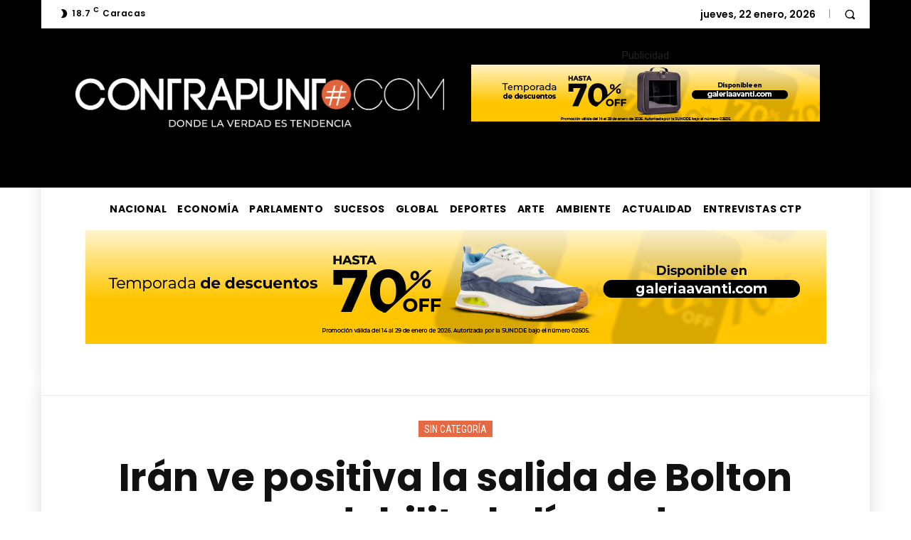

--- FILE ---
content_type: text/html; charset=UTF-8
request_url: https://contrapunto.com/wp-admin/admin-ajax.php?td_theme_name=Newspaper&v=12.7.3
body_size: -337
content:
{"131239":194}

--- FILE ---
content_type: text/html; charset=utf-8
request_url: https://www.google.com/recaptcha/api2/aframe
body_size: 259
content:
<!DOCTYPE HTML><html><head><meta http-equiv="content-type" content="text/html; charset=UTF-8"></head><body><script nonce="NfkZNSYTz9A_b6XeCiBWiw">/** Anti-fraud and anti-abuse applications only. See google.com/recaptcha */ try{var clients={'sodar':'https://pagead2.googlesyndication.com/pagead/sodar?'};window.addEventListener("message",function(a){try{if(a.source===window.parent){var b=JSON.parse(a.data);var c=clients[b['id']];if(c){var d=document.createElement('img');d.src=c+b['params']+'&rc='+(localStorage.getItem("rc::a")?sessionStorage.getItem("rc::b"):"");window.document.body.appendChild(d);sessionStorage.setItem("rc::e",parseInt(sessionStorage.getItem("rc::e")||0)+1);localStorage.setItem("rc::h",'1769061331450');}}}catch(b){}});window.parent.postMessage("_grecaptcha_ready", "*");}catch(b){}</script></body></html>